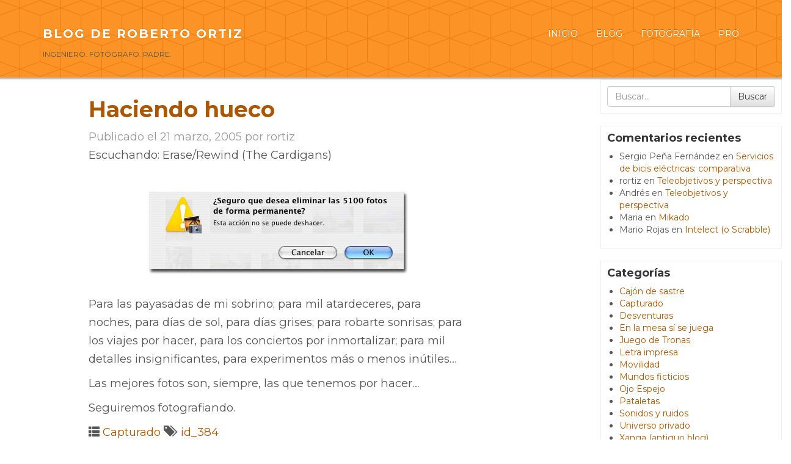

--- FILE ---
content_type: text/html; charset=UTF-8
request_url: http://rortiz.net/2005/03/21/haciendo-hueco/
body_size: 11412
content:
<!DOCTYPE html>
<!--[if lt IE 7]>  <html class="no-js lt-ie9 lt-ie8 lt-ie7" lang="es"> <![endif]-->
<!--[if IE 7]>     <html class="no-js lt-ie9 lt-ie8" lang="es"> <![endif]-->
<!--[if IE 8]>     <html class="no-js lt-ie9" lang="es"> <![endif]-->
<!--[if gt IE 8]><!--> <html class="no-js" lang="es"> <!--<![endif]-->
	<head>
		<meta charset="UTF-8">
		<meta http-equiv="X-UA-Compatible" content="IE=edge,chrome=1">
		<title>Haciendo hueco | Roberto Ortiz</title>
		<meta name="viewport" content="width=device-width">

		<link rel="profile" href="http://gmpg.org/xfn/11">
		<link rel="pingback" href="http://rortiz.net/xmlrpc.php">
		
		<!--wordpress head-->
		<title>Haciendo hueco | Roberto Ortiz</title>
<meta name='robots' content='max-image-preview:large' />
<link rel="alternate" type="application/rss+xml" title="Roberto Ortiz &raquo; Feed" href="https://rortiz.net/feed/" />
<link rel="alternate" type="application/rss+xml" title="Roberto Ortiz &raquo; Feed de los comentarios" href="https://rortiz.net/comments/feed/" />
<link rel="alternate" type="application/rss+xml" title="Roberto Ortiz &raquo; Comentario Haciendo hueco del feed" href="https://rortiz.net/2005/03/21/haciendo-hueco/feed/" />
<link rel="alternate" title="oEmbed (JSON)" type="application/json+oembed" href="https://rortiz.net/wp-json/oembed/1.0/embed?url=https%3A%2F%2Frortiz.net%2F2005%2F03%2F21%2Fhaciendo-hueco%2F" />
<link rel="alternate" title="oEmbed (XML)" type="text/xml+oembed" href="https://rortiz.net/wp-json/oembed/1.0/embed?url=https%3A%2F%2Frortiz.net%2F2005%2F03%2F21%2Fhaciendo-hueco%2F&#038;format=xml" />
<style id='wp-img-auto-sizes-contain-inline-css' type='text/css'>
img:is([sizes=auto i],[sizes^="auto," i]){contain-intrinsic-size:3000px 1500px}
/*# sourceURL=wp-img-auto-sizes-contain-inline-css */
</style>
<style id='wp-emoji-styles-inline-css' type='text/css'>

	img.wp-smiley, img.emoji {
		display: inline !important;
		border: none !important;
		box-shadow: none !important;
		height: 1em !important;
		width: 1em !important;
		margin: 0 0.07em !important;
		vertical-align: -0.1em !important;
		background: none !important;
		padding: 0 !important;
	}
/*# sourceURL=wp-emoji-styles-inline-css */
</style>
<style id='wp-block-library-inline-css' type='text/css'>
:root{--wp-block-synced-color:#7a00df;--wp-block-synced-color--rgb:122,0,223;--wp-bound-block-color:var(--wp-block-synced-color);--wp-editor-canvas-background:#ddd;--wp-admin-theme-color:#007cba;--wp-admin-theme-color--rgb:0,124,186;--wp-admin-theme-color-darker-10:#006ba1;--wp-admin-theme-color-darker-10--rgb:0,107,160.5;--wp-admin-theme-color-darker-20:#005a87;--wp-admin-theme-color-darker-20--rgb:0,90,135;--wp-admin-border-width-focus:2px}@media (min-resolution:192dpi){:root{--wp-admin-border-width-focus:1.5px}}.wp-element-button{cursor:pointer}:root .has-very-light-gray-background-color{background-color:#eee}:root .has-very-dark-gray-background-color{background-color:#313131}:root .has-very-light-gray-color{color:#eee}:root .has-very-dark-gray-color{color:#313131}:root .has-vivid-green-cyan-to-vivid-cyan-blue-gradient-background{background:linear-gradient(135deg,#00d084,#0693e3)}:root .has-purple-crush-gradient-background{background:linear-gradient(135deg,#34e2e4,#4721fb 50%,#ab1dfe)}:root .has-hazy-dawn-gradient-background{background:linear-gradient(135deg,#faaca8,#dad0ec)}:root .has-subdued-olive-gradient-background{background:linear-gradient(135deg,#fafae1,#67a671)}:root .has-atomic-cream-gradient-background{background:linear-gradient(135deg,#fdd79a,#004a59)}:root .has-nightshade-gradient-background{background:linear-gradient(135deg,#330968,#31cdcf)}:root .has-midnight-gradient-background{background:linear-gradient(135deg,#020381,#2874fc)}:root{--wp--preset--font-size--normal:16px;--wp--preset--font-size--huge:42px}.has-regular-font-size{font-size:1em}.has-larger-font-size{font-size:2.625em}.has-normal-font-size{font-size:var(--wp--preset--font-size--normal)}.has-huge-font-size{font-size:var(--wp--preset--font-size--huge)}.has-text-align-center{text-align:center}.has-text-align-left{text-align:left}.has-text-align-right{text-align:right}.has-fit-text{white-space:nowrap!important}#end-resizable-editor-section{display:none}.aligncenter{clear:both}.items-justified-left{justify-content:flex-start}.items-justified-center{justify-content:center}.items-justified-right{justify-content:flex-end}.items-justified-space-between{justify-content:space-between}.screen-reader-text{border:0;clip-path:inset(50%);height:1px;margin:-1px;overflow:hidden;padding:0;position:absolute;width:1px;word-wrap:normal!important}.screen-reader-text:focus{background-color:#ddd;clip-path:none;color:#444;display:block;font-size:1em;height:auto;left:5px;line-height:normal;padding:15px 23px 14px;text-decoration:none;top:5px;width:auto;z-index:100000}html :where(.has-border-color){border-style:solid}html :where([style*=border-top-color]){border-top-style:solid}html :where([style*=border-right-color]){border-right-style:solid}html :where([style*=border-bottom-color]){border-bottom-style:solid}html :where([style*=border-left-color]){border-left-style:solid}html :where([style*=border-width]){border-style:solid}html :where([style*=border-top-width]){border-top-style:solid}html :where([style*=border-right-width]){border-right-style:solid}html :where([style*=border-bottom-width]){border-bottom-style:solid}html :where([style*=border-left-width]){border-left-style:solid}html :where(img[class*=wp-image-]){height:auto;max-width:100%}:where(figure){margin:0 0 1em}html :where(.is-position-sticky){--wp-admin--admin-bar--position-offset:var(--wp-admin--admin-bar--height,0px)}@media screen and (max-width:600px){html :where(.is-position-sticky){--wp-admin--admin-bar--position-offset:0px}}

/*# sourceURL=wp-block-library-inline-css */
</style><style id='global-styles-inline-css' type='text/css'>
:root{--wp--preset--aspect-ratio--square: 1;--wp--preset--aspect-ratio--4-3: 4/3;--wp--preset--aspect-ratio--3-4: 3/4;--wp--preset--aspect-ratio--3-2: 3/2;--wp--preset--aspect-ratio--2-3: 2/3;--wp--preset--aspect-ratio--16-9: 16/9;--wp--preset--aspect-ratio--9-16: 9/16;--wp--preset--color--black: #000000;--wp--preset--color--cyan-bluish-gray: #abb8c3;--wp--preset--color--white: #ffffff;--wp--preset--color--pale-pink: #f78da7;--wp--preset--color--vivid-red: #cf2e2e;--wp--preset--color--luminous-vivid-orange: #ff6900;--wp--preset--color--luminous-vivid-amber: #fcb900;--wp--preset--color--light-green-cyan: #7bdcb5;--wp--preset--color--vivid-green-cyan: #00d084;--wp--preset--color--pale-cyan-blue: #8ed1fc;--wp--preset--color--vivid-cyan-blue: #0693e3;--wp--preset--color--vivid-purple: #9b51e0;--wp--preset--gradient--vivid-cyan-blue-to-vivid-purple: linear-gradient(135deg,rgb(6,147,227) 0%,rgb(155,81,224) 100%);--wp--preset--gradient--light-green-cyan-to-vivid-green-cyan: linear-gradient(135deg,rgb(122,220,180) 0%,rgb(0,208,130) 100%);--wp--preset--gradient--luminous-vivid-amber-to-luminous-vivid-orange: linear-gradient(135deg,rgb(252,185,0) 0%,rgb(255,105,0) 100%);--wp--preset--gradient--luminous-vivid-orange-to-vivid-red: linear-gradient(135deg,rgb(255,105,0) 0%,rgb(207,46,46) 100%);--wp--preset--gradient--very-light-gray-to-cyan-bluish-gray: linear-gradient(135deg,rgb(238,238,238) 0%,rgb(169,184,195) 100%);--wp--preset--gradient--cool-to-warm-spectrum: linear-gradient(135deg,rgb(74,234,220) 0%,rgb(151,120,209) 20%,rgb(207,42,186) 40%,rgb(238,44,130) 60%,rgb(251,105,98) 80%,rgb(254,248,76) 100%);--wp--preset--gradient--blush-light-purple: linear-gradient(135deg,rgb(255,206,236) 0%,rgb(152,150,240) 100%);--wp--preset--gradient--blush-bordeaux: linear-gradient(135deg,rgb(254,205,165) 0%,rgb(254,45,45) 50%,rgb(107,0,62) 100%);--wp--preset--gradient--luminous-dusk: linear-gradient(135deg,rgb(255,203,112) 0%,rgb(199,81,192) 50%,rgb(65,88,208) 100%);--wp--preset--gradient--pale-ocean: linear-gradient(135deg,rgb(255,245,203) 0%,rgb(182,227,212) 50%,rgb(51,167,181) 100%);--wp--preset--gradient--electric-grass: linear-gradient(135deg,rgb(202,248,128) 0%,rgb(113,206,126) 100%);--wp--preset--gradient--midnight: linear-gradient(135deg,rgb(2,3,129) 0%,rgb(40,116,252) 100%);--wp--preset--font-size--small: 13px;--wp--preset--font-size--medium: 20px;--wp--preset--font-size--large: 36px;--wp--preset--font-size--x-large: 42px;--wp--preset--spacing--20: 0.44rem;--wp--preset--spacing--30: 0.67rem;--wp--preset--spacing--40: 1rem;--wp--preset--spacing--50: 1.5rem;--wp--preset--spacing--60: 2.25rem;--wp--preset--spacing--70: 3.38rem;--wp--preset--spacing--80: 5.06rem;--wp--preset--shadow--natural: 6px 6px 9px rgba(0, 0, 0, 0.2);--wp--preset--shadow--deep: 12px 12px 50px rgba(0, 0, 0, 0.4);--wp--preset--shadow--sharp: 6px 6px 0px rgba(0, 0, 0, 0.2);--wp--preset--shadow--outlined: 6px 6px 0px -3px rgb(255, 255, 255), 6px 6px rgb(0, 0, 0);--wp--preset--shadow--crisp: 6px 6px 0px rgb(0, 0, 0);}:where(.is-layout-flex){gap: 0.5em;}:where(.is-layout-grid){gap: 0.5em;}body .is-layout-flex{display: flex;}.is-layout-flex{flex-wrap: wrap;align-items: center;}.is-layout-flex > :is(*, div){margin: 0;}body .is-layout-grid{display: grid;}.is-layout-grid > :is(*, div){margin: 0;}:where(.wp-block-columns.is-layout-flex){gap: 2em;}:where(.wp-block-columns.is-layout-grid){gap: 2em;}:where(.wp-block-post-template.is-layout-flex){gap: 1.25em;}:where(.wp-block-post-template.is-layout-grid){gap: 1.25em;}.has-black-color{color: var(--wp--preset--color--black) !important;}.has-cyan-bluish-gray-color{color: var(--wp--preset--color--cyan-bluish-gray) !important;}.has-white-color{color: var(--wp--preset--color--white) !important;}.has-pale-pink-color{color: var(--wp--preset--color--pale-pink) !important;}.has-vivid-red-color{color: var(--wp--preset--color--vivid-red) !important;}.has-luminous-vivid-orange-color{color: var(--wp--preset--color--luminous-vivid-orange) !important;}.has-luminous-vivid-amber-color{color: var(--wp--preset--color--luminous-vivid-amber) !important;}.has-light-green-cyan-color{color: var(--wp--preset--color--light-green-cyan) !important;}.has-vivid-green-cyan-color{color: var(--wp--preset--color--vivid-green-cyan) !important;}.has-pale-cyan-blue-color{color: var(--wp--preset--color--pale-cyan-blue) !important;}.has-vivid-cyan-blue-color{color: var(--wp--preset--color--vivid-cyan-blue) !important;}.has-vivid-purple-color{color: var(--wp--preset--color--vivid-purple) !important;}.has-black-background-color{background-color: var(--wp--preset--color--black) !important;}.has-cyan-bluish-gray-background-color{background-color: var(--wp--preset--color--cyan-bluish-gray) !important;}.has-white-background-color{background-color: var(--wp--preset--color--white) !important;}.has-pale-pink-background-color{background-color: var(--wp--preset--color--pale-pink) !important;}.has-vivid-red-background-color{background-color: var(--wp--preset--color--vivid-red) !important;}.has-luminous-vivid-orange-background-color{background-color: var(--wp--preset--color--luminous-vivid-orange) !important;}.has-luminous-vivid-amber-background-color{background-color: var(--wp--preset--color--luminous-vivid-amber) !important;}.has-light-green-cyan-background-color{background-color: var(--wp--preset--color--light-green-cyan) !important;}.has-vivid-green-cyan-background-color{background-color: var(--wp--preset--color--vivid-green-cyan) !important;}.has-pale-cyan-blue-background-color{background-color: var(--wp--preset--color--pale-cyan-blue) !important;}.has-vivid-cyan-blue-background-color{background-color: var(--wp--preset--color--vivid-cyan-blue) !important;}.has-vivid-purple-background-color{background-color: var(--wp--preset--color--vivid-purple) !important;}.has-black-border-color{border-color: var(--wp--preset--color--black) !important;}.has-cyan-bluish-gray-border-color{border-color: var(--wp--preset--color--cyan-bluish-gray) !important;}.has-white-border-color{border-color: var(--wp--preset--color--white) !important;}.has-pale-pink-border-color{border-color: var(--wp--preset--color--pale-pink) !important;}.has-vivid-red-border-color{border-color: var(--wp--preset--color--vivid-red) !important;}.has-luminous-vivid-orange-border-color{border-color: var(--wp--preset--color--luminous-vivid-orange) !important;}.has-luminous-vivid-amber-border-color{border-color: var(--wp--preset--color--luminous-vivid-amber) !important;}.has-light-green-cyan-border-color{border-color: var(--wp--preset--color--light-green-cyan) !important;}.has-vivid-green-cyan-border-color{border-color: var(--wp--preset--color--vivid-green-cyan) !important;}.has-pale-cyan-blue-border-color{border-color: var(--wp--preset--color--pale-cyan-blue) !important;}.has-vivid-cyan-blue-border-color{border-color: var(--wp--preset--color--vivid-cyan-blue) !important;}.has-vivid-purple-border-color{border-color: var(--wp--preset--color--vivid-purple) !important;}.has-vivid-cyan-blue-to-vivid-purple-gradient-background{background: var(--wp--preset--gradient--vivid-cyan-blue-to-vivid-purple) !important;}.has-light-green-cyan-to-vivid-green-cyan-gradient-background{background: var(--wp--preset--gradient--light-green-cyan-to-vivid-green-cyan) !important;}.has-luminous-vivid-amber-to-luminous-vivid-orange-gradient-background{background: var(--wp--preset--gradient--luminous-vivid-amber-to-luminous-vivid-orange) !important;}.has-luminous-vivid-orange-to-vivid-red-gradient-background{background: var(--wp--preset--gradient--luminous-vivid-orange-to-vivid-red) !important;}.has-very-light-gray-to-cyan-bluish-gray-gradient-background{background: var(--wp--preset--gradient--very-light-gray-to-cyan-bluish-gray) !important;}.has-cool-to-warm-spectrum-gradient-background{background: var(--wp--preset--gradient--cool-to-warm-spectrum) !important;}.has-blush-light-purple-gradient-background{background: var(--wp--preset--gradient--blush-light-purple) !important;}.has-blush-bordeaux-gradient-background{background: var(--wp--preset--gradient--blush-bordeaux) !important;}.has-luminous-dusk-gradient-background{background: var(--wp--preset--gradient--luminous-dusk) !important;}.has-pale-ocean-gradient-background{background: var(--wp--preset--gradient--pale-ocean) !important;}.has-electric-grass-gradient-background{background: var(--wp--preset--gradient--electric-grass) !important;}.has-midnight-gradient-background{background: var(--wp--preset--gradient--midnight) !important;}.has-small-font-size{font-size: var(--wp--preset--font-size--small) !important;}.has-medium-font-size{font-size: var(--wp--preset--font-size--medium) !important;}.has-large-font-size{font-size: var(--wp--preset--font-size--large) !important;}.has-x-large-font-size{font-size: var(--wp--preset--font-size--x-large) !important;}
/*# sourceURL=global-styles-inline-css */
</style>

<style id='classic-theme-styles-inline-css' type='text/css'>
/*! This file is auto-generated */
.wp-block-button__link{color:#fff;background-color:#32373c;border-radius:9999px;box-shadow:none;text-decoration:none;padding:calc(.667em + 2px) calc(1.333em + 2px);font-size:1.125em}.wp-block-file__button{background:#32373c;color:#fff;text-decoration:none}
/*# sourceURL=/wp-includes/css/classic-themes.min.css */
</style>
<link rel='stylesheet' id='parent-style-css' href='http://rortiz.net/wp-content/themes/bootstrap-basic/style.css?ver=6.9' type='text/css' media='all' />
<link rel='stylesheet' id='child-style-css' href='http://rortiz.net/wp-content/themes/bootstrap-basic-child/style.css?ver=6.9' type='text/css' media='all' />
<link rel='stylesheet' id='bootstrap-style-css' href='http://rortiz.net/wp-content/themes/bootstrap-basic/css/bootstrap.min.css?ver=3.4.1' type='text/css' media='all' />
<link rel='stylesheet' id='bootstrap-theme-style-css' href='http://rortiz.net/wp-content/themes/bootstrap-basic/css/bootstrap-theme.min.css?ver=3.4.1' type='text/css' media='all' />
<link rel='stylesheet' id='fontawesome-style-css' href='http://rortiz.net/wp-content/themes/bootstrap-basic/css/font-awesome.min.css?ver=4.7.0' type='text/css' media='all' />
<link rel='stylesheet' id='main-style-css' href='http://rortiz.net/wp-content/themes/bootstrap-basic/css/main.css?ver=1.0.0' type='text/css' media='all' />
<link rel='stylesheet' id='bootstrap-basic-style-css' href='http://rortiz.net/wp-content/themes/bootstrap-basic-child/style.css?ver=1.0.0' type='text/css' media='all' />
<link rel="https://api.w.org/" href="https://rortiz.net/wp-json/" /><link rel="alternate" title="JSON" type="application/json" href="https://rortiz.net/wp-json/wp/v2/posts/7283" /><link rel="EditURI" type="application/rsd+xml" title="RSD" href="https://rortiz.net/xmlrpc.php?rsd" />
<meta name="generator" content="WordPress 6.9" />
<link rel="canonical" href="https://rortiz.net/2005/03/21/haciendo-hueco/" />
<link rel='shortlink' href='https://rortiz.net/?p=7283' />
<style type="text/css">.recentcomments a{display:inline !important;padding:0 !important;margin:0 !important;}</style>	</head>
	<body class="wp-singular post-template-default single single-post postid-7283 single-format-standard wp-embed-responsive wp-theme-bootstrap-basic wp-child-theme-bootstrap-basic-child">
		<!--[if lt IE 8]>
			<p class="chromeframe">You are using an <strong>outdated</strong> browser. Please <a href="http://browsehappy.com/">upgrade your browser</a> or <a href="http://www.google.com/chromeframe/?redirect=true">activate Google Chrome Frame</a> to improve your experience.</p>
		<![endif]-->
		
		
		
		
		
		<div class="container page-container">
			 
			<!--
			<header role="banner">
				<div class="row row-with-vspace site-branding">
					<div class="col-md-12 site-title">
						<h1 class="site-title-heading">
							<a href="https://rortiz.net/" title="Roberto Ortiz" rel="home">Blog de Roberto Ortiz</a>
						</h1>
						<div class="site-description">
							<small>
								Ingeniero. Fotógrafo. Padre. 
							</small>
						</div>
					</div>
					<!--
					<div class="col-md-6 page-header-top-right">
						<div class="sr-only">
							<a href="#content" title="Saltar al contenido">Saltar al contenido</a>
						</div>
						 
					</div>
					-->
				</div><!--.site-branding-->
				<!--
				<div class="row main-navigation">
					<div class="col-md-12">
						<nav class="navbar navbar-default" role="navigation">
							<div class="navbar-header">
								<button type="button" class="navbar-toggle" data-toggle="collapse" data-target=".navbar-primary-collapse">
									<span class="sr-only">Alternar la navegación</span>
									<span class="icon-bar"></span>
									<span class="icon-bar"></span>
									<span class="icon-bar"></span>
								</button>
							</div>
							
							<div class="collapse navbar-collapse navbar-primary-collapse">
								<ul id="menu-principal" class="nav navbar-nav navbar-right"><li id="menu-item-8664" class="menu-item menu-item-type-post_type menu-item-object-page menu-item-home menu-item-8664"><a href="https://rortiz.net/">Inicio</a></li>
<li id="menu-item-8665" class="menu-item menu-item-type-post_type menu-item-object-page current_page_parent menu-item-8665"><a href="https://rortiz.net/weblog/">Blog</a></li>
<li id="menu-item-8666" class="menu-item menu-item-type-post_type menu-item-object-page menu-item-8666"><a href="https://rortiz.net/fotografia/">Fotografía</a></li>
<li id="menu-item-9834" class="menu-item menu-item-type-post_type menu-item-object-page menu-item-9834"><a href="https://rortiz.net/linea-42/">Pro</a></li>
</ul> 
								 
							</div><!--.navbar-collapse-->
						<!--
						</nav>
					</div>
				</div><!--.main-navigation-->
			<!--</header>-->
			
			
			<!-- Static navbar -->
			    <div class="navbar navbar-inverse navbar-static-top">			      <div class="container">
			        <div class="navbar-header">
			          <button type="button" class="navbar-toggle" data-toggle="collapse" data-target=".navbar-collapse">
			            <span class="icon-bar"></span>
			            <span class="icon-bar"></span>
			            <span class="icon-bar"></span>
			          </button>
			          <a class="navbar-brand" href="https://rortiz.net/" title="Roberto Ortiz" rel="home">Blog de Roberto Ortiz</a><br />
			          <small>
			          	Ingeniero. Fotógrafo. Padre. 
			          </small>
			          
			        </div>
		
			        <div class="navbar-collapse collapse">
			          <ul id="menu-principal-1" class="nav navbar-nav navbar-right"><li class="menu-item menu-item-type-post_type menu-item-object-page menu-item-home menu-item-8664"><a href="https://rortiz.net/">Inicio</a></li>
<li class="menu-item menu-item-type-post_type menu-item-object-page current_page_parent menu-item-8665"><a href="https://rortiz.net/weblog/">Blog</a></li>
<li class="menu-item menu-item-type-post_type menu-item-object-page menu-item-8666"><a href="https://rortiz.net/fotografia/">Fotografía</a></li>
<li class="menu-item menu-item-type-post_type menu-item-object-page menu-item-9834"><a href="https://rortiz.net/linea-42/">Pro</a></li>
</ul>			        </div><!--/.nav-collapse -->
			      </div>
			    </div>
			
			
			
			
			<div id="content" class="row row-with-vspace site-content "> 
  
				<div class="col-md-9 content-area" id="main-column">
					<main id="main" class="site-main" role="main">
						<article id="post-7283" class="post-7283 post type-post status-publish format-standard hentry category-capturado tag-id_384">
    <header class="entry-header">
        <h1 class="entry-title"><a href="https://rortiz.net/2005/03/21/haciendo-hueco/" rel="bookmark">Haciendo hueco</a></h1>

         
        <div class="entry-meta">
            <span class="posted-on">Publicado el <a href="https://rortiz.net/2005/03/21/haciendo-hueco/" title="12:12 am" rel="bookmark"><time class="entry-date published" datetime="2005-03-21T00:12:25+01:00">21 marzo, 2005</time></a></span><span class="byline"> por <span class="author vcard"><a class="url fn n" href="https://rortiz.net/author/rortiz/" title="Ver todas las entradas de rortiz">rortiz</a></span></span> 
        </div><!-- .entry-meta -->
         
    </header><!-- .entry-header -->

    
     
    <div class="entry-content">
        <p>Escuchando: Erase/Rewind (The Cardigans)</p>
<table align="center">
<tr>
<td><img decoding="async" class="alignnone size-full wp-image-432" src="http://www.rortiz.net/wp-content/uploads/old/ipeliminar.jpg"></td>
</tr>
</table>
<p>Para las payasadas de mi sobrino; para mil atardeceres, para noches, para días de sol, para días grises; para robarte sonrisas; para los viajes por hacer, para los conciertos por inmortalizar; para mil detalles insignificantes, para experimentos más o menos inútiles&#8230;</p>
<p>Las mejores fotos son, siempre, las que tenemos por hacer&#8230;</p>
<p>Seguiremos fotografiando.</p>
 
        <div class="clearfix"></div>
         
    </div><!-- .entry-content -->
     

    
    <footer class="entry-meta">
         
        <div class="entry-meta-category-tag">
             
            <span class="cat-links">
                <span class="categories-icon glyphicon glyphicon-th-list" title="Publicada en"></span> <a href="https://rortiz.net/category/capturado/" rel="category tag">Capturado</a> 
            </span>
             

             
            <span class="tags-links">
                <span class="tags-icon glyphicon glyphicon-tags" title="Etiquetada"></span>&nbsp; <a href="https://rortiz.net/tag/id_384/" rel="tag">id_384</a> 
            </span>
             
        </div><!--.entry-meta-category-tag-->
         

        <div class="entry-meta-comment-tools">
             
            <span class="comments-link"><a href="https://rortiz.net/2005/03/21/haciendo-hueco/#comments" class="btn btn-default btn-xs" ><span class="comment-icon glyphicon glyphicon-comment"><small class="comment-total">2</small></span></a></span>
             

             
        </div><!--.entry-meta-comment-tools-->
    </footer><!-- .entry-meta -->
</article><!-- #post-## -->



<div id="comments" class="comments-area">

    
            <h2 class="comments-title">
            2 comentarios sobre «<span>Haciendo hueco</span>» 
        </h2>

         

        <ul class="media-list">
            <li id="comment-899" class="comment even thread-even depth-1"><article id="div-comment-899" class="comment-body media"><footer class="comment-meta pull-left"><img alt='' src='https://secure.gravatar.com/avatar/?s=64&#038;d=mm&#038;r=g' srcset='https://secure.gravatar.com/avatar/?s=128&#038;d=mm&#038;r=g 2x' class='avatar avatar-64 photo avatar-default' height='64' width='64' decoding='async'/></footer><!-- .comment-meta --><div class="comment-content media-body"><div class="comment-author vcard"><div class="comment-metadata"><a href="https://rortiz.net/2005/03/21/haciendo-hueco/#comment-899"><time datetime="2005-03-21T07:48:28+01:00">21 marzo, 2005 a las 7:48 am</time></a> </div><!-- .comment-metadata --><cite class="fn">Pan</cite> <span class="says">dice:</span></div><!-- .comment-author --><p>Me gusta!! <br />
Lo mejor está todavía por llegar. <br />
Beso</p>
<a rel="nofollow" class="comment-reply-link" href="https://rortiz.net/2005/03/21/haciendo-hueco/?replytocom=899#respond" data-commentid="899" data-postid="7283" data-belowelement="div-comment-899" data-respondelement="respond" data-replyto="Responder a Pan" aria-label="Responder a Pan"><span class="fa fa-reply"></span> Responder</a></div><!-- .comment-content --></article><!-- .comment-body --></li><!-- #comment-## -->
<li id="comment-900" class="comment byuser comment-author-rortiz bypostauthor odd alt thread-odd thread-alt depth-1"><article id="div-comment-900" class="comment-body media"><footer class="comment-meta pull-left"><img alt='' src='https://secure.gravatar.com/avatar/0c23213b180d2e91f619409fff41b0198da909fef588fa56c8b87843deee7260?s=64&#038;d=mm&#038;r=g' srcset='https://secure.gravatar.com/avatar/0c23213b180d2e91f619409fff41b0198da909fef588fa56c8b87843deee7260?s=128&#038;d=mm&#038;r=g 2x' class='avatar avatar-64 photo' height='64' width='64' decoding='async'/></footer><!-- .comment-meta --><div class="comment-content media-body"><div class="comment-author vcard"><div class="comment-metadata"><a href="https://rortiz.net/2005/03/21/haciendo-hueco/#comment-900"><time datetime="2005-03-22T00:59:22+01:00">22 marzo, 2005 a las 12:59 am</time></a> </div><!-- .comment-metadata --><cite class="fn"><a href="http://www.rortiz.net" class="url" rel="ugc external nofollow">RTZ!</a></cite> <span class="says">dice:</span></div><!-- .comment-author --><p>Y en cualquier caso, lo pasado está almacenado en dvds, y por duplicado y triplicado 😉</p>
<a rel="nofollow" class="comment-reply-link" href="https://rortiz.net/2005/03/21/haciendo-hueco/?replytocom=900#respond" data-commentid="900" data-postid="7283" data-belowelement="div-comment-900" data-respondelement="respond" data-replyto="Responder a RTZ!" aria-label="Responder a RTZ!"><span class="fa fa-reply"></span> Responder</a></div><!-- .comment-content --></article><!-- .comment-body --></li><!-- #comment-## -->
        </ul><!-- .comment-list -->

         

    
     

    	<div id="respond" class="comment-respond">
		<h3 id="reply-title" class="comment-reply-title">Deja una respuesta <small><a rel="nofollow" id="cancel-comment-reply-link" href="/2005/03/21/haciendo-hueco/#respond" style="display:none;">Cancelar la respuesta</a></small></h3><form action="http://rortiz.net/wp-comments-post.php" method="post" id="commentform" class="comment-form form form-horizontal"><p class="comment-notes"><span id="email-notes">Tu dirección de correo electrónico no será publicada.</span> <span class="required-field-message">Los campos obligatorios están marcados con <span class="required">*</span></span></p><div class="form-group"><label class="control-label col-md-2" for="comment">Comentario</label> <div class="col-md-10"><textarea id="comment" name="comment" cols="45" rows="8" aria-required="true" class="form-control"></textarea></div></div><p class="help-block">Puedes usar las siguientes etiquetas y atributos <abbr title="HyperText Markup Language">HTML</abbr>: <code>&lt;a href=&quot;&quot; title=&quot;&quot;&gt;</code> <code>&lt;abbr title=&quot;&quot;&gt;</code> <code>&lt;acronym title=&quot;&quot;&gt;</code> <code>&lt;b&gt;</code> <code>&lt;blockquote cite=&quot;&quot;&gt;</code> <code>&lt;cite&gt;</code> <code>&lt;code&gt;</code> <code>&lt;del datetime=&quot;&quot;&gt;</code> <code>&lt;em&gt;</code> <code>&lt;i&gt;</code> <code>&lt;q cite=&quot;&quot;&gt;</code> <code>&lt;s&gt;</code> <code>&lt;strike&gt;</code> <code>&lt;strong&gt; </code> </p><div class="form-group"><label class="control-label col-md-2" for="author">Nombre <span class="required">*</span></label> <div class="col-md-10"><input id="author" name="author" type="text" value="" size="30" aria-required='true' class="form-control" /></div></div>
<div class="form-group"><label class="control-label col-md-2" for="email">Correo electrónico <span class="required">*</span></label> <div class="col-md-10"><input id="email" name="email" type="email" value="" size="30" aria-required='true' class="form-control" /></div></div>
<div class="form-group"><label class="control-label col-md-2" for="url">Web</label> <div class="col-md-10"><input id="url" name="url" type="url" value="" size="30" class="form-control" /></div></div>
<p class="form-submit"><input name="submit" type="submit" id="submit" class="btn btn-primary" value="Publicar el comentario" /> <input type='hidden' name='comment_post_ID' value='7283' id='comment_post_ID' />
<input type='hidden' name='comment_parent' id='comment_parent' value='0' />
</p><p style="display: none;"><input type="hidden" id="akismet_comment_nonce" name="akismet_comment_nonce" value="1cbe8e02b9" /></p><p style="display: none !important;" class="akismet-fields-container" data-prefix="ak_"><label>&#916;<textarea name="ak_hp_textarea" cols="45" rows="8" maxlength="100"></textarea></label><input type="hidden" id="ak_js_1" name="ak_js" value="125"/><script>document.getElementById( "ak_js_1" ).setAttribute( "value", ( new Date() ).getTime() );</script></p></form>	</div><!-- #respond -->
	<p class="akismet_comment_form_privacy_notice">This site uses Akismet to reduce spam. <a href="https://akismet.com/privacy/" target="_blank" rel="nofollow noopener">Learn how your comment data is processed</a>.</p>
</div><!-- #comments -->


 
					</main>
				</div>
 
                <div class="col-md-3" id="sidebar-right">
                     
                    <aside id="search-3" class="widget widget_search"><form class="search-form form" role="search" method="get" action="https://rortiz.net/">
     
    <label for="form-search-input" class="sr-only">Buscar</label>
    <div class="input-group">
        <input id="form-search-input" class="form-control" type="search" name="s" value="" placeholder="Buscar..." title="Buscar:">
        <span class="input-group-btn">
            <button type="submit" class="btn btn-default">Buscar</button>
        </span>
    </div>
     
</form></aside><aside id="recent-comments-3" class="widget widget_recent_comments"><h1 class="widget-title">Comentarios recientes</h1><ul id="recentcomments"><li class="recentcomments"><span class="comment-author-link">Sergio Peña Fernández</span> en <a href="https://rortiz.net/2025/01/15/servicios-de-bicis-electricas-comparativa/#comment-26654">Servicios de bicis eléctricas: comparativa</a></li><li class="recentcomments"><span class="comment-author-link">rortiz</span> en <a href="https://rortiz.net/2010/01/12/teleobjetivos-y-perspectiva/#comment-14222">Teleobjetivos y perspectiva</a></li><li class="recentcomments"><span class="comment-author-link">Andrés</span> en <a href="https://rortiz.net/2010/01/12/teleobjetivos-y-perspectiva/#comment-14009">Teleobjetivos y perspectiva</a></li><li class="recentcomments"><span class="comment-author-link">Maria</span> en <a href="https://rortiz.net/2010/03/17/mikado/#comment-13769">Mikado</a></li><li class="recentcomments"><span class="comment-author-link">Mario Rojas</span> en <a href="https://rortiz.net/2010/02/17/intelect-o-scrabble/#comment-10692">Intelect (o Scrabble)</a></li></ul></aside><aside id="categories-3" class="widget widget_categories"><h1 class="widget-title">Categorías</h1>
			<ul>
					<li class="cat-item cat-item-2"><a href="https://rortiz.net/category/cajon-de-sastre/">Cajón de sastre</a>
</li>
	<li class="cat-item cat-item-12"><a href="https://rortiz.net/category/capturado/">Capturado</a>
</li>
	<li class="cat-item cat-item-28"><a href="https://rortiz.net/category/desventuras/">Desventuras</a>
</li>
	<li class="cat-item cat-item-1811"><a href="https://rortiz.net/category/enlamesasisejuega/">En la mesa sí se juega</a>
</li>
	<li class="cat-item cat-item-1804"><a href="https://rortiz.net/category/juego-de-tronas/">Juego de Tronas</a>
</li>
	<li class="cat-item cat-item-272"><a href="https://rortiz.net/category/letra-impresa/">Letra impresa</a>
</li>
	<li class="cat-item cat-item-1825"><a href="https://rortiz.net/category/movilidad/">Movilidad</a>
</li>
	<li class="cat-item cat-item-39"><a href="https://rortiz.net/category/mundos-ficticios/">Mundos ficticios</a>
</li>
	<li class="cat-item cat-item-1275"><a href="https://rortiz.net/category/ojo-espejo/">Ojo Espejo</a>
</li>
	<li class="cat-item cat-item-11"><a href="https://rortiz.net/category/pataletas/">Pataletas</a>
</li>
	<li class="cat-item cat-item-15"><a href="https://rortiz.net/category/sonidos-y-ruidos/">Sonidos y ruidos</a>
</li>
	<li class="cat-item cat-item-6"><a href="https://rortiz.net/category/universo-privado/">Universo privado</a>
</li>
	<li class="cat-item cat-item-3"><a href="https://rortiz.net/category/xanga/">Xanga (antiguo blog)</a>
</li>
			</ul>

			</aside><aside id="archives-3" class="widget widget_archive"><h1 class="widget-title">Archivos</h1>
			<ul>
					<li><a href='https://rortiz.net/2025/02/'>febrero 2025</a>&nbsp;(1)</li>
	<li><a href='https://rortiz.net/2025/01/'>enero 2025</a>&nbsp;(6)</li>
	<li><a href='https://rortiz.net/2024/12/'>diciembre 2024</a>&nbsp;(3)</li>
	<li><a href='https://rortiz.net/2024/05/'>mayo 2024</a>&nbsp;(1)</li>
	<li><a href='https://rortiz.net/2024/04/'>abril 2024</a>&nbsp;(1)</li>
	<li><a href='https://rortiz.net/2024/02/'>febrero 2024</a>&nbsp;(1)</li>
	<li><a href='https://rortiz.net/2023/12/'>diciembre 2023</a>&nbsp;(1)</li>
	<li><a href='https://rortiz.net/2022/11/'>noviembre 2022</a>&nbsp;(1)</li>
	<li><a href='https://rortiz.net/2021/12/'>diciembre 2021</a>&nbsp;(1)</li>
	<li><a href='https://rortiz.net/2021/03/'>marzo 2021</a>&nbsp;(1)</li>
	<li><a href='https://rortiz.net/2020/12/'>diciembre 2020</a>&nbsp;(1)</li>
	<li><a href='https://rortiz.net/2020/05/'>mayo 2020</a>&nbsp;(1)</li>
	<li><a href='https://rortiz.net/2020/04/'>abril 2020</a>&nbsp;(3)</li>
	<li><a href='https://rortiz.net/2020/03/'>marzo 2020</a>&nbsp;(1)</li>
	<li><a href='https://rortiz.net/2020/01/'>enero 2020</a>&nbsp;(1)</li>
	<li><a href='https://rortiz.net/2019/12/'>diciembre 2019</a>&nbsp;(1)</li>
	<li><a href='https://rortiz.net/2018/03/'>marzo 2018</a>&nbsp;(1)</li>
	<li><a href='https://rortiz.net/2017/12/'>diciembre 2017</a>&nbsp;(1)</li>
	<li><a href='https://rortiz.net/2017/10/'>octubre 2017</a>&nbsp;(1)</li>
	<li><a href='https://rortiz.net/2017/08/'>agosto 2017</a>&nbsp;(1)</li>
	<li><a href='https://rortiz.net/2017/06/'>junio 2017</a>&nbsp;(1)</li>
	<li><a href='https://rortiz.net/2016/12/'>diciembre 2016</a>&nbsp;(1)</li>
	<li><a href='https://rortiz.net/2016/11/'>noviembre 2016</a>&nbsp;(1)</li>
	<li><a href='https://rortiz.net/2016/08/'>agosto 2016</a>&nbsp;(1)</li>
	<li><a href='https://rortiz.net/2016/07/'>julio 2016</a>&nbsp;(1)</li>
	<li><a href='https://rortiz.net/2016/06/'>junio 2016</a>&nbsp;(1)</li>
	<li><a href='https://rortiz.net/2016/05/'>mayo 2016</a>&nbsp;(1)</li>
	<li><a href='https://rortiz.net/2016/01/'>enero 2016</a>&nbsp;(2)</li>
	<li><a href='https://rortiz.net/2015/12/'>diciembre 2015</a>&nbsp;(4)</li>
	<li><a href='https://rortiz.net/2014/12/'>diciembre 2014</a>&nbsp;(2)</li>
	<li><a href='https://rortiz.net/2014/01/'>enero 2014</a>&nbsp;(1)</li>
	<li><a href='https://rortiz.net/2013/12/'>diciembre 2013</a>&nbsp;(2)</li>
	<li><a href='https://rortiz.net/2013/04/'>abril 2013</a>&nbsp;(1)</li>
	<li><a href='https://rortiz.net/2013/03/'>marzo 2013</a>&nbsp;(1)</li>
	<li><a href='https://rortiz.net/2013/02/'>febrero 2013</a>&nbsp;(2)</li>
	<li><a href='https://rortiz.net/2013/01/'>enero 2013</a>&nbsp;(1)</li>
	<li><a href='https://rortiz.net/2012/12/'>diciembre 2012</a>&nbsp;(2)</li>
	<li><a href='https://rortiz.net/2012/11/'>noviembre 2012</a>&nbsp;(2)</li>
	<li><a href='https://rortiz.net/2012/10/'>octubre 2012</a>&nbsp;(2)</li>
	<li><a href='https://rortiz.net/2012/08/'>agosto 2012</a>&nbsp;(2)</li>
	<li><a href='https://rortiz.net/2012/07/'>julio 2012</a>&nbsp;(5)</li>
	<li><a href='https://rortiz.net/2012/06/'>junio 2012</a>&nbsp;(5)</li>
	<li><a href='https://rortiz.net/2012/05/'>mayo 2012</a>&nbsp;(1)</li>
	<li><a href='https://rortiz.net/2012/04/'>abril 2012</a>&nbsp;(2)</li>
	<li><a href='https://rortiz.net/2012/03/'>marzo 2012</a>&nbsp;(7)</li>
	<li><a href='https://rortiz.net/2012/02/'>febrero 2012</a>&nbsp;(4)</li>
	<li><a href='https://rortiz.net/2012/01/'>enero 2012</a>&nbsp;(8)</li>
	<li><a href='https://rortiz.net/2011/12/'>diciembre 2011</a>&nbsp;(4)</li>
	<li><a href='https://rortiz.net/2011/11/'>noviembre 2011</a>&nbsp;(3)</li>
	<li><a href='https://rortiz.net/2011/10/'>octubre 2011</a>&nbsp;(5)</li>
	<li><a href='https://rortiz.net/2011/09/'>septiembre 2011</a>&nbsp;(6)</li>
	<li><a href='https://rortiz.net/2011/08/'>agosto 2011</a>&nbsp;(5)</li>
	<li><a href='https://rortiz.net/2011/07/'>julio 2011</a>&nbsp;(7)</li>
	<li><a href='https://rortiz.net/2011/06/'>junio 2011</a>&nbsp;(1)</li>
	<li><a href='https://rortiz.net/2011/05/'>mayo 2011</a>&nbsp;(6)</li>
	<li><a href='https://rortiz.net/2011/04/'>abril 2011</a>&nbsp;(1)</li>
	<li><a href='https://rortiz.net/2011/03/'>marzo 2011</a>&nbsp;(8)</li>
	<li><a href='https://rortiz.net/2011/02/'>febrero 2011</a>&nbsp;(1)</li>
	<li><a href='https://rortiz.net/2011/01/'>enero 2011</a>&nbsp;(3)</li>
	<li><a href='https://rortiz.net/2010/12/'>diciembre 2010</a>&nbsp;(5)</li>
	<li><a href='https://rortiz.net/2010/11/'>noviembre 2010</a>&nbsp;(2)</li>
	<li><a href='https://rortiz.net/2010/10/'>octubre 2010</a>&nbsp;(2)</li>
	<li><a href='https://rortiz.net/2010/09/'>septiembre 2010</a>&nbsp;(5)</li>
	<li><a href='https://rortiz.net/2010/08/'>agosto 2010</a>&nbsp;(4)</li>
	<li><a href='https://rortiz.net/2010/07/'>julio 2010</a>&nbsp;(8)</li>
	<li><a href='https://rortiz.net/2010/06/'>junio 2010</a>&nbsp;(5)</li>
	<li><a href='https://rortiz.net/2010/05/'>mayo 2010</a>&nbsp;(2)</li>
	<li><a href='https://rortiz.net/2010/04/'>abril 2010</a>&nbsp;(5)</li>
	<li><a href='https://rortiz.net/2010/03/'>marzo 2010</a>&nbsp;(7)</li>
	<li><a href='https://rortiz.net/2010/02/'>febrero 2010</a>&nbsp;(8)</li>
	<li><a href='https://rortiz.net/2010/01/'>enero 2010</a>&nbsp;(5)</li>
	<li><a href='https://rortiz.net/2009/12/'>diciembre 2009</a>&nbsp;(14)</li>
	<li><a href='https://rortiz.net/2009/11/'>noviembre 2009</a>&nbsp;(12)</li>
	<li><a href='https://rortiz.net/2009/10/'>octubre 2009</a>&nbsp;(6)</li>
	<li><a href='https://rortiz.net/2009/09/'>septiembre 2009</a>&nbsp;(4)</li>
	<li><a href='https://rortiz.net/2009/08/'>agosto 2009</a>&nbsp;(11)</li>
	<li><a href='https://rortiz.net/2009/07/'>julio 2009</a>&nbsp;(17)</li>
	<li><a href='https://rortiz.net/2009/06/'>junio 2009</a>&nbsp;(7)</li>
	<li><a href='https://rortiz.net/2009/05/'>mayo 2009</a>&nbsp;(9)</li>
	<li><a href='https://rortiz.net/2009/04/'>abril 2009</a>&nbsp;(12)</li>
	<li><a href='https://rortiz.net/2009/03/'>marzo 2009</a>&nbsp;(13)</li>
	<li><a href='https://rortiz.net/2009/02/'>febrero 2009</a>&nbsp;(5)</li>
	<li><a href='https://rortiz.net/2009/01/'>enero 2009</a>&nbsp;(12)</li>
	<li><a href='https://rortiz.net/2008/12/'>diciembre 2008</a>&nbsp;(14)</li>
	<li><a href='https://rortiz.net/2008/11/'>noviembre 2008</a>&nbsp;(7)</li>
	<li><a href='https://rortiz.net/2008/10/'>octubre 2008</a>&nbsp;(9)</li>
	<li><a href='https://rortiz.net/2008/09/'>septiembre 2008</a>&nbsp;(14)</li>
	<li><a href='https://rortiz.net/2008/08/'>agosto 2008</a>&nbsp;(12)</li>
	<li><a href='https://rortiz.net/2008/07/'>julio 2008</a>&nbsp;(17)</li>
	<li><a href='https://rortiz.net/2008/06/'>junio 2008</a>&nbsp;(14)</li>
	<li><a href='https://rortiz.net/2008/05/'>mayo 2008</a>&nbsp;(18)</li>
	<li><a href='https://rortiz.net/2008/04/'>abril 2008</a>&nbsp;(15)</li>
	<li><a href='https://rortiz.net/2008/03/'>marzo 2008</a>&nbsp;(12)</li>
	<li><a href='https://rortiz.net/2008/02/'>febrero 2008</a>&nbsp;(11)</li>
	<li><a href='https://rortiz.net/2008/01/'>enero 2008</a>&nbsp;(10)</li>
	<li><a href='https://rortiz.net/2007/12/'>diciembre 2007</a>&nbsp;(16)</li>
	<li><a href='https://rortiz.net/2007/11/'>noviembre 2007</a>&nbsp;(9)</li>
	<li><a href='https://rortiz.net/2007/10/'>octubre 2007</a>&nbsp;(17)</li>
	<li><a href='https://rortiz.net/2007/09/'>septiembre 2007</a>&nbsp;(24)</li>
	<li><a href='https://rortiz.net/2007/08/'>agosto 2007</a>&nbsp;(16)</li>
	<li><a href='https://rortiz.net/2007/07/'>julio 2007</a>&nbsp;(19)</li>
	<li><a href='https://rortiz.net/2007/06/'>junio 2007</a>&nbsp;(10)</li>
	<li><a href='https://rortiz.net/2007/05/'>mayo 2007</a>&nbsp;(27)</li>
	<li><a href='https://rortiz.net/2007/04/'>abril 2007</a>&nbsp;(16)</li>
	<li><a href='https://rortiz.net/2007/03/'>marzo 2007</a>&nbsp;(21)</li>
	<li><a href='https://rortiz.net/2007/02/'>febrero 2007</a>&nbsp;(13)</li>
	<li><a href='https://rortiz.net/2007/01/'>enero 2007</a>&nbsp;(19)</li>
	<li><a href='https://rortiz.net/2006/12/'>diciembre 2006</a>&nbsp;(23)</li>
	<li><a href='https://rortiz.net/2006/11/'>noviembre 2006</a>&nbsp;(15)</li>
	<li><a href='https://rortiz.net/2006/10/'>octubre 2006</a>&nbsp;(23)</li>
	<li><a href='https://rortiz.net/2006/09/'>septiembre 2006</a>&nbsp;(17)</li>
	<li><a href='https://rortiz.net/2006/08/'>agosto 2006</a>&nbsp;(21)</li>
	<li><a href='https://rortiz.net/2006/07/'>julio 2006</a>&nbsp;(22)</li>
	<li><a href='https://rortiz.net/2006/06/'>junio 2006</a>&nbsp;(17)</li>
	<li><a href='https://rortiz.net/2006/05/'>mayo 2006</a>&nbsp;(30)</li>
	<li><a href='https://rortiz.net/2006/04/'>abril 2006</a>&nbsp;(32)</li>
	<li><a href='https://rortiz.net/2006/03/'>marzo 2006</a>&nbsp;(43)</li>
	<li><a href='https://rortiz.net/2006/02/'>febrero 2006</a>&nbsp;(39)</li>
	<li><a href='https://rortiz.net/2006/01/'>enero 2006</a>&nbsp;(48)</li>
	<li><a href='https://rortiz.net/2005/12/'>diciembre 2005</a>&nbsp;(39)</li>
	<li><a href='https://rortiz.net/2005/11/'>noviembre 2005</a>&nbsp;(38)</li>
	<li><a href='https://rortiz.net/2005/10/'>octubre 2005</a>&nbsp;(36)</li>
	<li><a href='https://rortiz.net/2005/09/'>septiembre 2005</a>&nbsp;(34)</li>
	<li><a href='https://rortiz.net/2005/08/'>agosto 2005</a>&nbsp;(40)</li>
	<li><a href='https://rortiz.net/2005/07/'>julio 2005</a>&nbsp;(37)</li>
	<li><a href='https://rortiz.net/2005/06/'>junio 2005</a>&nbsp;(37)</li>
	<li><a href='https://rortiz.net/2005/05/'>mayo 2005</a>&nbsp;(55)</li>
	<li><a href='https://rortiz.net/2005/04/'>abril 2005</a>&nbsp;(62)</li>
	<li><a href='https://rortiz.net/2005/03/'>marzo 2005</a>&nbsp;(60)</li>
	<li><a href='https://rortiz.net/2005/02/'>febrero 2005</a>&nbsp;(56)</li>
	<li><a href='https://rortiz.net/2005/01/'>enero 2005</a>&nbsp;(57)</li>
	<li><a href='https://rortiz.net/2004/12/'>diciembre 2004</a>&nbsp;(53)</li>
	<li><a href='https://rortiz.net/2004/11/'>noviembre 2004</a>&nbsp;(59)</li>
	<li><a href='https://rortiz.net/2004/10/'>octubre 2004</a>&nbsp;(44)</li>
	<li><a href='https://rortiz.net/2004/09/'>septiembre 2004</a>&nbsp;(61)</li>
	<li><a href='https://rortiz.net/2004/08/'>agosto 2004</a>&nbsp;(40)</li>
	<li><a href='https://rortiz.net/2004/07/'>julio 2004</a>&nbsp;(53)</li>
	<li><a href='https://rortiz.net/2004/06/'>junio 2004</a>&nbsp;(53)</li>
	<li><a href='https://rortiz.net/2004/05/'>mayo 2004</a>&nbsp;(55)</li>
	<li><a href='https://rortiz.net/2004/04/'>abril 2004</a>&nbsp;(54)</li>
	<li><a href='https://rortiz.net/2004/03/'>marzo 2004</a>&nbsp;(26)</li>
	<li><a href='https://rortiz.net/2004/02/'>febrero 2004</a>&nbsp;(12)</li>
	<li><a href='https://rortiz.net/2004/01/'>enero 2004</a>&nbsp;(10)</li>
	<li><a href='https://rortiz.net/2003/12/'>diciembre 2003</a>&nbsp;(15)</li>
	<li><a href='https://rortiz.net/2003/11/'>noviembre 2003</a>&nbsp;(11)</li>
	<li><a href='https://rortiz.net/2003/10/'>octubre 2003</a>&nbsp;(10)</li>
	<li><a href='https://rortiz.net/2003/09/'>septiembre 2003</a>&nbsp;(34)</li>
	<li><a href='https://rortiz.net/2003/08/'>agosto 2003</a>&nbsp;(25)</li>
	<li><a href='https://rortiz.net/2003/07/'>julio 2003</a>&nbsp;(8)</li>
	<li><a href='https://rortiz.net/2003/06/'>junio 2003</a>&nbsp;(15)</li>
	<li><a href='https://rortiz.net/2003/05/'>mayo 2003</a>&nbsp;(31)</li>
	<li><a href='https://rortiz.net/2003/02/'>febrero 2003</a>&nbsp;(1)</li>
	<li><a href='https://rortiz.net/2003/01/'>enero 2003</a>&nbsp;(1)</li>
			</ul>

			</aside> 
                </div>
  

			</div><!--.site-content-->
			
			<!--
			<footer id="site-footer" role="contentinfo">
				<div id="footer-row" class="row site-footer">
					<div class="col-md-6 footer-left">
						Funciona con WordPress | Tema: <a href="http://okvee.net">Bootstrap Basic</a> 
					</div>
					<div class="col-md-6 footer-right text-right">
						 
					</div>
				</div>
			</footer>
		</div><!--.container page-container-->
		
		
		<div id="footer">
				<div class="container">
					<div class="row">
						<div class="col-lg-6">
							<h4>Roberto Ortiz</h4>
							<p>
								Ingeniero<br/>
								Fotógrafo<br/>
								Padre
							</p>
						</div><!-- /col-lg-6 -->
						
						<div class="col-lg-6">
							<h4>Redes Sociales</h4>
							<p>
								<a href="https://www.flickr.com/photos/ojoespejo/" target="_blank"><i class="fa fa-flickr"></i></a> |
								<a href="https://www.instagram.com/rortiznet/" target="_blank"><i class="fa fa-instagram"></i></a> |
								<a href="https://es.linkedin.com/in/rortiznet" target="_blank"><i class="fa fa-linkedin"></i></a>
							</p>
						</div><!-- /col-lg-6 -->
						
						
					
					</div>
				
				</div>
			</div>
		
		
		<!--wordpress footer-->
		<script type="speculationrules">
{"prefetch":[{"source":"document","where":{"and":[{"href_matches":"/*"},{"not":{"href_matches":["/wp-*.php","/wp-admin/*","/wp-content/uploads/*","/wp-content/*","/wp-content/plugins/*","/wp-content/themes/bootstrap-basic-child/*","/wp-content/themes/bootstrap-basic/*","/*\\?(.+)"]}},{"not":{"selector_matches":"a[rel~=\"nofollow\"]"}},{"not":{"selector_matches":".no-prefetch, .no-prefetch a"}}]},"eagerness":"conservative"}]}
</script>
<script type="text/javascript" src="http://rortiz.net/wp-content/themes/bootstrap-basic/js/vendor/modernizr.min.js?ver=3.6.0-20190314" id="modernizr-script-js"></script>
<script type="text/javascript" src="http://rortiz.net/wp-includes/js/comment-reply.min.js?ver=6.9" id="comment-reply-js" async="async" data-wp-strategy="async" fetchpriority="low"></script>
<script type="text/javascript" src="http://rortiz.net/wp-includes/js/jquery/jquery.min.js?ver=3.7.1" id="jquery-core-js"></script>
<script type="text/javascript" src="http://rortiz.net/wp-includes/js/jquery/jquery-migrate.min.js?ver=3.4.1" id="jquery-migrate-js"></script>
<script type="text/javascript" src="http://rortiz.net/wp-content/themes/bootstrap-basic/js/vendor/bootstrap.min.js?ver=3.4.1" id="bootstrap-script-js"></script>
<script type="text/javascript" src="http://rortiz.net/wp-content/themes/bootstrap-basic/js/main.js?ver=1.0.0" id="main-script-js"></script>
<script defer type="text/javascript" src="http://rortiz.net/wp-content/plugins/akismet/_inc/akismet-frontend.js?ver=1738146779" id="akismet-frontend-js"></script>
<script id="wp-emoji-settings" type="application/json">
{"baseUrl":"https://s.w.org/images/core/emoji/17.0.2/72x72/","ext":".png","svgUrl":"https://s.w.org/images/core/emoji/17.0.2/svg/","svgExt":".svg","source":{"concatemoji":"http://rortiz.net/wp-includes/js/wp-emoji-release.min.js?ver=6.9"}}
</script>
<script type="module">
/* <![CDATA[ */
/*! This file is auto-generated */
const a=JSON.parse(document.getElementById("wp-emoji-settings").textContent),o=(window._wpemojiSettings=a,"wpEmojiSettingsSupports"),s=["flag","emoji"];function i(e){try{var t={supportTests:e,timestamp:(new Date).valueOf()};sessionStorage.setItem(o,JSON.stringify(t))}catch(e){}}function c(e,t,n){e.clearRect(0,0,e.canvas.width,e.canvas.height),e.fillText(t,0,0);t=new Uint32Array(e.getImageData(0,0,e.canvas.width,e.canvas.height).data);e.clearRect(0,0,e.canvas.width,e.canvas.height),e.fillText(n,0,0);const a=new Uint32Array(e.getImageData(0,0,e.canvas.width,e.canvas.height).data);return t.every((e,t)=>e===a[t])}function p(e,t){e.clearRect(0,0,e.canvas.width,e.canvas.height),e.fillText(t,0,0);var n=e.getImageData(16,16,1,1);for(let e=0;e<n.data.length;e++)if(0!==n.data[e])return!1;return!0}function u(e,t,n,a){switch(t){case"flag":return n(e,"\ud83c\udff3\ufe0f\u200d\u26a7\ufe0f","\ud83c\udff3\ufe0f\u200b\u26a7\ufe0f")?!1:!n(e,"\ud83c\udde8\ud83c\uddf6","\ud83c\udde8\u200b\ud83c\uddf6")&&!n(e,"\ud83c\udff4\udb40\udc67\udb40\udc62\udb40\udc65\udb40\udc6e\udb40\udc67\udb40\udc7f","\ud83c\udff4\u200b\udb40\udc67\u200b\udb40\udc62\u200b\udb40\udc65\u200b\udb40\udc6e\u200b\udb40\udc67\u200b\udb40\udc7f");case"emoji":return!a(e,"\ud83e\u1fac8")}return!1}function f(e,t,n,a){let r;const o=(r="undefined"!=typeof WorkerGlobalScope&&self instanceof WorkerGlobalScope?new OffscreenCanvas(300,150):document.createElement("canvas")).getContext("2d",{willReadFrequently:!0}),s=(o.textBaseline="top",o.font="600 32px Arial",{});return e.forEach(e=>{s[e]=t(o,e,n,a)}),s}function r(e){var t=document.createElement("script");t.src=e,t.defer=!0,document.head.appendChild(t)}a.supports={everything:!0,everythingExceptFlag:!0},new Promise(t=>{let n=function(){try{var e=JSON.parse(sessionStorage.getItem(o));if("object"==typeof e&&"number"==typeof e.timestamp&&(new Date).valueOf()<e.timestamp+604800&&"object"==typeof e.supportTests)return e.supportTests}catch(e){}return null}();if(!n){if("undefined"!=typeof Worker&&"undefined"!=typeof OffscreenCanvas&&"undefined"!=typeof URL&&URL.createObjectURL&&"undefined"!=typeof Blob)try{var e="postMessage("+f.toString()+"("+[JSON.stringify(s),u.toString(),c.toString(),p.toString()].join(",")+"));",a=new Blob([e],{type:"text/javascript"});const r=new Worker(URL.createObjectURL(a),{name:"wpTestEmojiSupports"});return void(r.onmessage=e=>{i(n=e.data),r.terminate(),t(n)})}catch(e){}i(n=f(s,u,c,p))}t(n)}).then(e=>{for(const n in e)a.supports[n]=e[n],a.supports.everything=a.supports.everything&&a.supports[n],"flag"!==n&&(a.supports.everythingExceptFlag=a.supports.everythingExceptFlag&&a.supports[n]);var t;a.supports.everythingExceptFlag=a.supports.everythingExceptFlag&&!a.supports.flag,a.supports.everything||((t=a.source||{}).concatemoji?r(t.concatemoji):t.wpemoji&&t.twemoji&&(r(t.twemoji),r(t.wpemoji)))});
//# sourceURL=http://rortiz.net/wp-includes/js/wp-emoji-loader.min.js
/* ]]> */
</script>
 
	</body>
</html> 

--- FILE ---
content_type: text/css
request_url: http://rortiz.net/wp-content/themes/bootstrap-basic-child/style.css?ver=6.9
body_size: 4989
content:
/*
 Theme Name:   rortiz.net
 Theme URI:    http://www.rortiz.net
 Description:  rortiz.net
 Author:       John Doe
 Author URI:   http://www.rortiz.net
 Template:     bootstrap-basic
 Version:      1.0.0
 License:      GNU General Public License v2 or later
 License URI:  http://www.gnu.org/licenses/gpl-2.0.html
 Tags:         light, dark, two-columns, right-sidebar, responsive-layout, accessibility-ready
 Text Domain:  bootstrap-basic
*/

@import url(http://fonts.googleapis.com/css?family=Montserrat:400,700);

body {
  	background-color: #ffffff;
  	font-family: 'Montserrat', sans-serif;
    font-weight: 400;
    font-size: 1.4em;
    color: #555;

    -webkit-font-smoothing: antialiased;
    -webkit-overflow-scrolling: touch;
}

/* Titles */
h1, h2, h3, h4, h5, h6 {
	font-family: 'Montserrat', sans-serif;
    font-weight: 700;
    color: #333;
}

#content.nomargin
{
	padding: 0 0 0 0;
	margin: 0 0 0 0;
	width: 100%;
}

#content.nomargin #main-column
{
	padding: 0 0 0 0;
}

.navbar {
	text-transform: uppercase;
	margin-bottom: 0px;
	background-image: none;
}


.navbar-header small
{
	display:block;
}


.navbar-inverse {
	padding-bottom: 30px;
	padding-top: 30px;
	font-family: 'Montserrat', sans-serif;
}

.navbar-inverse {
	background: url('img/bgcubes.png') repeat #FE8A18;
	border-bottom: 3px solid silver;
}

.navbar-inverse-elm {
	padding-bottom: 30px;
	padding-top: 30px;
	font-family: 'Montserrat', sans-serif;
	background: white;
	background-repeat: repeat;
	border-bottom: 3px solid silver;
}

.navbar-inverse .navbar-nav > li > a {
	color: white;
}

.navbar-inverse .navbar-nav > li.current-menu-item  a, .navbar-inverse .navbar-nav>.active>a {
	background-color:  transparent;
	background-image: none;
	color: black;
	box-shadow: none;
}

.navbar-inverse .navbar-nav > li.current-menu-item  a:hover, .navbar-inverse .navbar-nav>.active>a:hover {
	background-color:  transparent;
	background-image: none;
	color:  black;
}


.navbar-inverse .navbar-nav > li > a:hover {
	color: #555555;	
}

.navbar-brand {
	font-weight: 700;
	font-size: 20px;
	letter-spacing: 2px;
}

.navbar-inverse .navbar-brand {
	color: white;
}

.navbar-inverse .navbar-toggle {
	border-color: transparent;
}

.container .site-description
{
	display: block;
}


/* Links */
a {
    color: #ad5600;
    word-wrap: break-word;

    -webkit-transition: color 0.1s ease-in, background 0.1s ease-in;
    -moz-transition: color 0.1s ease-in, background 0.1s ease-in;
    -ms-transition: color 0.1s ease-in, background 0.1s ease-in;
    -o-transition: color 0.1s ease-in, background 0.1s ease-in;
    transition: color 0.1s ease-in, background 0.1s ease-in;
}

a:hover,
a:focus {
    color: #fe8a18;
    text-decoration: none;
    outline: 0;
}

a:before,
a:after {
    -webkit-transition: color 0.1s ease-in, background 0.1s ease-in;
    -moz-transition: color 0.1s ease-in, background 0.1s ease-in;
    -ms-transition: color 0.1s ease-in, background 0.1s ease-in;
    -o-transition: color 0.1s ease-in, background 0.1s ease-in;
    transition: color 0.1s ease-in, background 0.1s ease-in;
}




main
{
	padding: 20px 20px 10px 135px;
}

main img, main iframe
{
	margin: 30px auto;
	text-align: center;
	display: block;
}

main img.zeromargin
{
	margin: 0px;
	text-align: left;
}


main.oefoto
{
	background: url('img/oe_bg.jpg') no-repeat center center;
	-webkit-background-size: cover;
	-moz-background-size: cover;
	-o-background-size: cover;
	background-size: cover;
	min-height: 600px;
	margin: 0;
	padding: 10%;
}


main.homefoto
{
	background: url('img/home_bg.jpg') no-repeat center center;
	-webkit-background-size: cover;
	-moz-background-size: cover;
	-o-background-size: cover;
	background-size: cover;
	min-height: 600px;
	margin: 0;
}



article, #main-column .post
{
	border-style: none;
	margin-bottom: 60px;
	max-width: 80%;
	font-size: 1.3em;
	line-height: 1.65em;
	font-weight: 100;
}

article img, #main-column .post img
{
	max-width: 100%;
	height: auto;
}



#footer {
	background-color: #606060;
	padding-top: 10px;
	padding-bottom: 50px;
	border-top: 3px solid silver;
}

#footer p {
	color: white;
}

#footer h4 {
	color: white;
	text-transform: uppercase;
	padding: 0 0 4px 0;
	margin-bottom: 0px;
	margin-top: 40px;
}

#footer a
{
	color:  white;
}

#footer a:hover
{
	color: #fe8a18;
}


#oecontent
{
	color: white;
	width: 100%;
	background-color: black;
	padding: 20px;
	height: auto;
	display: block;
	opacity: 0.75;
	line-height: 200%;
}


#oecontent1
{
	color: white;
	width: 50%;
	float:  right;
	background-color: black;
	padding: 20px;
	height: 600px;
	overflow: scroll;
	display: block;
}

#oecontent2
{
	color: white;
	width: 50%;
	float:  left;
	background-color: black;
	padding: 20px;
	height: 600px;
	overflow: scroll;
	display: block;
}


#main.site-main.l42
{
	background-color:  red;
}


@media (max-width: 767px) {
	.navbar-header small
	{
		display: block;
		top: 65px;
		left:  15px;
		position: absolute;
	}
	
	main {
		
		padding: 5px;
	}
}

